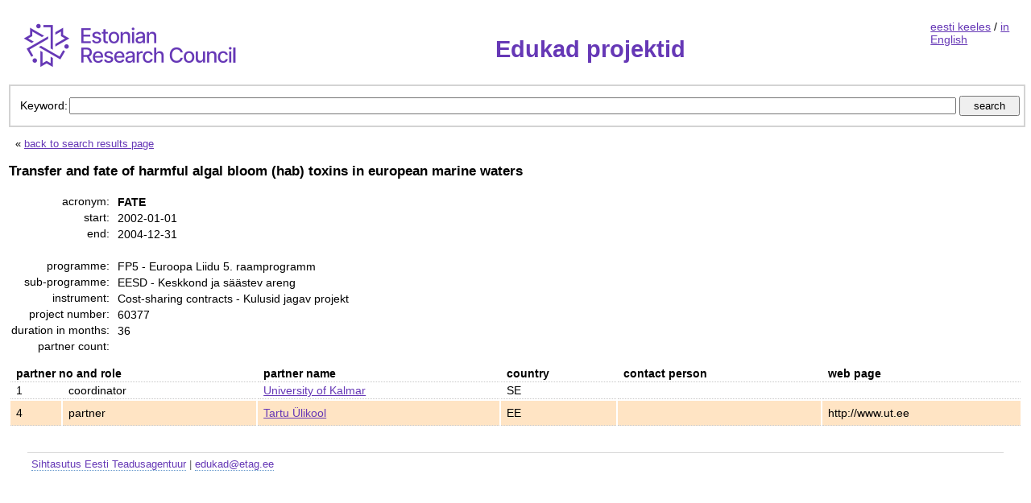

--- FILE ---
content_type: text/html; charset=UTF-8
request_url: https://edukad.etag.ee/project/984?lang=en
body_size: 3818
content:
<!DOCTYPE html PUBLIC "-//W3C//DTD XHTML 1.0 Strict//EN" "http://www.w3.org/TR/xhtml1/DTD/xhtml1-strict.dtd"><html xmlns="http://www.w3.org/1999/xhtml">
<head>
	<meta http-equiv="Content-Type" content="text/html; charset=utf-8"/>
	<title>FATE  - Transfer and fate of harmful algal bloom (hab) toxins in european marine waters   / Edukad projektid</title>	<link href="https://edukad.etag.ee/project/984" rel="canonical" />
<link href="/css/global.css?v=2" media="all" rel="stylesheet" type="text/css" />	<script type="text/javascript" src="/js/jquery-3.6.0.min.js"></script></head>
<body>

<div class="layout">

	<table class="layoutTable">
		<tr>
			<td class="content_cell">
				<div class="header">

					<span class="logo">
						<a href="/">
						<img
							src="/img/sitelogo_en.png"
							alt="Sihtasutus Eesti Teadusagentuur"
							title="Sihtasutus Eesti Teadusagentuur"/>
						</a>
					</span>

					<span class="title">
						<h1>Edukad projektid</h1>
					</span>

					<span class="language">
						<a href="?">eesti keeles</a>
					/
					<a href="?lang=en">in English</a>
					</span>
				</div>

				<div style="clear: both;">

				</div>

				<div class="search">

	<form action="/" method="get">

		<div class="searchFields">
			<span class="table-cell">Keyword:</span>
			<span class="table-cell-100">
				<input style="width: 100%" type="text" id="t" name="t" maxlength="100" value=""
				       title="It's possible to search by project title, acronym, or project partner name." />
				<input type="submit" class="searchButton" value="search" />
			</span>
		</div>

		<div>
																						<input type="hidden" name="lang" value="en" />
					</div>
	</form>

</div>

<div class="searchDescription">
	
	
	
	
	
	
	
	<p/>

			&nbsp;&nbsp;&laquo;
		<a href="/?lang=en">back to search results page</a>
		<p/>
	
</div>





<h3>
	Transfer and fate of harmful algal bloom (hab) toxins in european marine waters  </h3>

<table class="projectInfoTable">
<tr>
	<th>acronym:</th>
	<td class="acronym">FATE </td>
</tr>
<tr>
	<th>start:</th>
	<td>2002-01-01</td>
</tr>
<tr>
	<th>end:</th>
	<td>2004-12-31</td>
</tr>
<tr>
	<td colspan="2">&nbsp;</td>
</tr>
<tr>
	<th>programme:</th>
	<td>
		FP5					- Euroopa Liidu 5. raamprogramm			</td>
</tr>
<tr>
	<th>sub-programme:</th>
	<td>
		EESD					- Keskkond ja säästev areng			</td>
</tr>
<tr>
	<th>instrument:</th>
	<td>
		Cost-sharing contracts					- Kulusid jagav projekt			</td>
</tr>


<tr>
	<th>project number:</th>
	<td>60377</td>
</tr>
<tr>
	<th>duration in months:</th>
	<td>36</td>
</tr>
<tr>
	<th>partner count:</th>
	<td></td>
</tr>
</table>

<div id="participants">

	<table class="participantsTable">
		<tr>
		<th class="nowrap" colspan="2">partner no and role</th>
		<th>partner name</th>
		<th>country</th>
		<th class="nowrap">contact person</th>
		<th>web page</th>
		</tr>

			<tr >
		<td class="nowrap">1</td>
		<td>coordinator</td>
		<td><a rel="nofollow" href="/?t=University of Kalmar &amp;lang=en" title="projektiotsing partneri nime järgi">University of Kalmar </a></td>
		<td>SE</td>
		<td class="nowrap"> </td>
		<td>					</td>
		</tr>
			<tr class="highlighted">
		<td class="nowrap">4</td>
		<td>partner</td>
		<td><a rel="nofollow" href="/?t=Tartu Ülikool&amp;lang=en" title="projektiotsing partneri nime järgi">Tartu Ülikool</a></td>
		<td>EE</td>
		<td class="nowrap"> </td>
		<td>			http://www.ut.ee		</td>
		</tr>
	
	</table>

</div>

			</td>
		</tr>
	</table>

</div>

<div class="footer">
	<a href="https://www.etag.ee/">Sihtasutus Eesti Teadusagentuur</a>
	|
	<a href="mailto:edukad@etag.ee">edukad@etag.ee</a>
</div>


</body>
</html>
